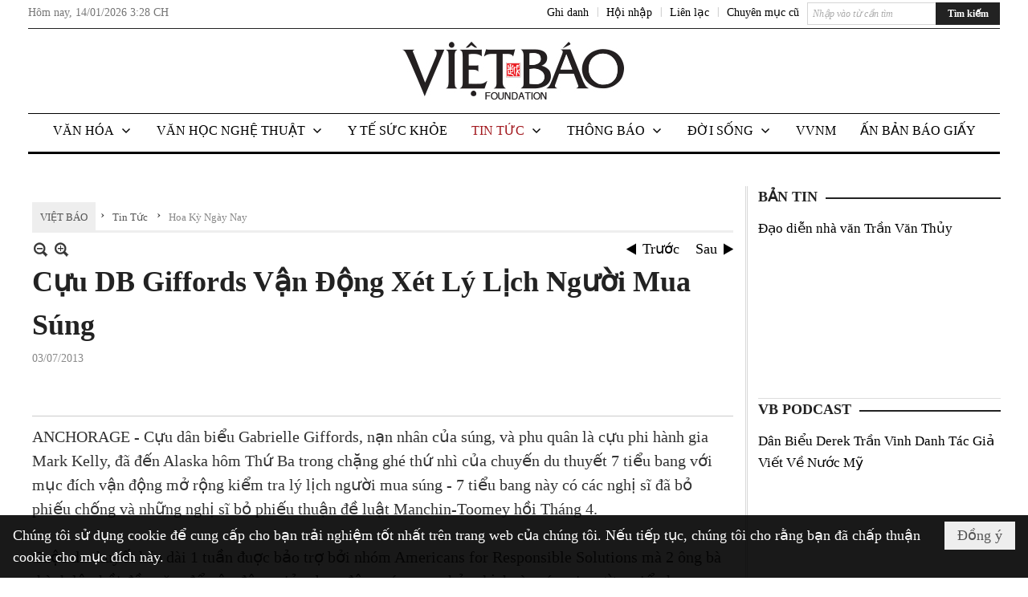

--- FILE ---
content_type: text/html; charset=utf-8
request_url: https://www.google.com/recaptcha/api2/aframe
body_size: 268
content:
<!DOCTYPE HTML><html><head><meta http-equiv="content-type" content="text/html; charset=UTF-8"></head><body><script nonce="HZC9WAf3FJT2uYJPp1fiIg">/** Anti-fraud and anti-abuse applications only. See google.com/recaptcha */ try{var clients={'sodar':'https://pagead2.googlesyndication.com/pagead/sodar?'};window.addEventListener("message",function(a){try{if(a.source===window.parent){var b=JSON.parse(a.data);var c=clients[b['id']];if(c){var d=document.createElement('img');d.src=c+b['params']+'&rc='+(localStorage.getItem("rc::a")?sessionStorage.getItem("rc::b"):"");window.document.body.appendChild(d);sessionStorage.setItem("rc::e",parseInt(sessionStorage.getItem("rc::e")||0)+1);localStorage.setItem("rc::h",'1768404512110');}}}catch(b){}});window.parent.postMessage("_grecaptcha_ready", "*");}catch(b){}</script></body></html>

--- FILE ---
content_type: text/html; charset=utf-8
request_url: https://www.google.com/recaptcha/api2/anchor?ar=1&k=6LefkQcTAAAAAG-Bo_ww--wNpej57bbjW4h8paf2&co=aHR0cHM6Ly92aWV0YmFvLmNvbTo0NDM.&hl=vi&v=9TiwnJFHeuIw_s0wSd3fiKfN&size=normal&anchor-ms=20000&execute-ms=30000&cb=idvbfwlr7w7c
body_size: 48878
content:
<!DOCTYPE HTML><html dir="ltr" lang="vi"><head><meta http-equiv="Content-Type" content="text/html; charset=UTF-8">
<meta http-equiv="X-UA-Compatible" content="IE=edge">
<title>reCAPTCHA</title>
<style type="text/css">
/* cyrillic-ext */
@font-face {
  font-family: 'Roboto';
  font-style: normal;
  font-weight: 400;
  font-stretch: 100%;
  src: url(//fonts.gstatic.com/s/roboto/v48/KFO7CnqEu92Fr1ME7kSn66aGLdTylUAMa3GUBHMdazTgWw.woff2) format('woff2');
  unicode-range: U+0460-052F, U+1C80-1C8A, U+20B4, U+2DE0-2DFF, U+A640-A69F, U+FE2E-FE2F;
}
/* cyrillic */
@font-face {
  font-family: 'Roboto';
  font-style: normal;
  font-weight: 400;
  font-stretch: 100%;
  src: url(//fonts.gstatic.com/s/roboto/v48/KFO7CnqEu92Fr1ME7kSn66aGLdTylUAMa3iUBHMdazTgWw.woff2) format('woff2');
  unicode-range: U+0301, U+0400-045F, U+0490-0491, U+04B0-04B1, U+2116;
}
/* greek-ext */
@font-face {
  font-family: 'Roboto';
  font-style: normal;
  font-weight: 400;
  font-stretch: 100%;
  src: url(//fonts.gstatic.com/s/roboto/v48/KFO7CnqEu92Fr1ME7kSn66aGLdTylUAMa3CUBHMdazTgWw.woff2) format('woff2');
  unicode-range: U+1F00-1FFF;
}
/* greek */
@font-face {
  font-family: 'Roboto';
  font-style: normal;
  font-weight: 400;
  font-stretch: 100%;
  src: url(//fonts.gstatic.com/s/roboto/v48/KFO7CnqEu92Fr1ME7kSn66aGLdTylUAMa3-UBHMdazTgWw.woff2) format('woff2');
  unicode-range: U+0370-0377, U+037A-037F, U+0384-038A, U+038C, U+038E-03A1, U+03A3-03FF;
}
/* math */
@font-face {
  font-family: 'Roboto';
  font-style: normal;
  font-weight: 400;
  font-stretch: 100%;
  src: url(//fonts.gstatic.com/s/roboto/v48/KFO7CnqEu92Fr1ME7kSn66aGLdTylUAMawCUBHMdazTgWw.woff2) format('woff2');
  unicode-range: U+0302-0303, U+0305, U+0307-0308, U+0310, U+0312, U+0315, U+031A, U+0326-0327, U+032C, U+032F-0330, U+0332-0333, U+0338, U+033A, U+0346, U+034D, U+0391-03A1, U+03A3-03A9, U+03B1-03C9, U+03D1, U+03D5-03D6, U+03F0-03F1, U+03F4-03F5, U+2016-2017, U+2034-2038, U+203C, U+2040, U+2043, U+2047, U+2050, U+2057, U+205F, U+2070-2071, U+2074-208E, U+2090-209C, U+20D0-20DC, U+20E1, U+20E5-20EF, U+2100-2112, U+2114-2115, U+2117-2121, U+2123-214F, U+2190, U+2192, U+2194-21AE, U+21B0-21E5, U+21F1-21F2, U+21F4-2211, U+2213-2214, U+2216-22FF, U+2308-230B, U+2310, U+2319, U+231C-2321, U+2336-237A, U+237C, U+2395, U+239B-23B7, U+23D0, U+23DC-23E1, U+2474-2475, U+25AF, U+25B3, U+25B7, U+25BD, U+25C1, U+25CA, U+25CC, U+25FB, U+266D-266F, U+27C0-27FF, U+2900-2AFF, U+2B0E-2B11, U+2B30-2B4C, U+2BFE, U+3030, U+FF5B, U+FF5D, U+1D400-1D7FF, U+1EE00-1EEFF;
}
/* symbols */
@font-face {
  font-family: 'Roboto';
  font-style: normal;
  font-weight: 400;
  font-stretch: 100%;
  src: url(//fonts.gstatic.com/s/roboto/v48/KFO7CnqEu92Fr1ME7kSn66aGLdTylUAMaxKUBHMdazTgWw.woff2) format('woff2');
  unicode-range: U+0001-000C, U+000E-001F, U+007F-009F, U+20DD-20E0, U+20E2-20E4, U+2150-218F, U+2190, U+2192, U+2194-2199, U+21AF, U+21E6-21F0, U+21F3, U+2218-2219, U+2299, U+22C4-22C6, U+2300-243F, U+2440-244A, U+2460-24FF, U+25A0-27BF, U+2800-28FF, U+2921-2922, U+2981, U+29BF, U+29EB, U+2B00-2BFF, U+4DC0-4DFF, U+FFF9-FFFB, U+10140-1018E, U+10190-1019C, U+101A0, U+101D0-101FD, U+102E0-102FB, U+10E60-10E7E, U+1D2C0-1D2D3, U+1D2E0-1D37F, U+1F000-1F0FF, U+1F100-1F1AD, U+1F1E6-1F1FF, U+1F30D-1F30F, U+1F315, U+1F31C, U+1F31E, U+1F320-1F32C, U+1F336, U+1F378, U+1F37D, U+1F382, U+1F393-1F39F, U+1F3A7-1F3A8, U+1F3AC-1F3AF, U+1F3C2, U+1F3C4-1F3C6, U+1F3CA-1F3CE, U+1F3D4-1F3E0, U+1F3ED, U+1F3F1-1F3F3, U+1F3F5-1F3F7, U+1F408, U+1F415, U+1F41F, U+1F426, U+1F43F, U+1F441-1F442, U+1F444, U+1F446-1F449, U+1F44C-1F44E, U+1F453, U+1F46A, U+1F47D, U+1F4A3, U+1F4B0, U+1F4B3, U+1F4B9, U+1F4BB, U+1F4BF, U+1F4C8-1F4CB, U+1F4D6, U+1F4DA, U+1F4DF, U+1F4E3-1F4E6, U+1F4EA-1F4ED, U+1F4F7, U+1F4F9-1F4FB, U+1F4FD-1F4FE, U+1F503, U+1F507-1F50B, U+1F50D, U+1F512-1F513, U+1F53E-1F54A, U+1F54F-1F5FA, U+1F610, U+1F650-1F67F, U+1F687, U+1F68D, U+1F691, U+1F694, U+1F698, U+1F6AD, U+1F6B2, U+1F6B9-1F6BA, U+1F6BC, U+1F6C6-1F6CF, U+1F6D3-1F6D7, U+1F6E0-1F6EA, U+1F6F0-1F6F3, U+1F6F7-1F6FC, U+1F700-1F7FF, U+1F800-1F80B, U+1F810-1F847, U+1F850-1F859, U+1F860-1F887, U+1F890-1F8AD, U+1F8B0-1F8BB, U+1F8C0-1F8C1, U+1F900-1F90B, U+1F93B, U+1F946, U+1F984, U+1F996, U+1F9E9, U+1FA00-1FA6F, U+1FA70-1FA7C, U+1FA80-1FA89, U+1FA8F-1FAC6, U+1FACE-1FADC, U+1FADF-1FAE9, U+1FAF0-1FAF8, U+1FB00-1FBFF;
}
/* vietnamese */
@font-face {
  font-family: 'Roboto';
  font-style: normal;
  font-weight: 400;
  font-stretch: 100%;
  src: url(//fonts.gstatic.com/s/roboto/v48/KFO7CnqEu92Fr1ME7kSn66aGLdTylUAMa3OUBHMdazTgWw.woff2) format('woff2');
  unicode-range: U+0102-0103, U+0110-0111, U+0128-0129, U+0168-0169, U+01A0-01A1, U+01AF-01B0, U+0300-0301, U+0303-0304, U+0308-0309, U+0323, U+0329, U+1EA0-1EF9, U+20AB;
}
/* latin-ext */
@font-face {
  font-family: 'Roboto';
  font-style: normal;
  font-weight: 400;
  font-stretch: 100%;
  src: url(//fonts.gstatic.com/s/roboto/v48/KFO7CnqEu92Fr1ME7kSn66aGLdTylUAMa3KUBHMdazTgWw.woff2) format('woff2');
  unicode-range: U+0100-02BA, U+02BD-02C5, U+02C7-02CC, U+02CE-02D7, U+02DD-02FF, U+0304, U+0308, U+0329, U+1D00-1DBF, U+1E00-1E9F, U+1EF2-1EFF, U+2020, U+20A0-20AB, U+20AD-20C0, U+2113, U+2C60-2C7F, U+A720-A7FF;
}
/* latin */
@font-face {
  font-family: 'Roboto';
  font-style: normal;
  font-weight: 400;
  font-stretch: 100%;
  src: url(//fonts.gstatic.com/s/roboto/v48/KFO7CnqEu92Fr1ME7kSn66aGLdTylUAMa3yUBHMdazQ.woff2) format('woff2');
  unicode-range: U+0000-00FF, U+0131, U+0152-0153, U+02BB-02BC, U+02C6, U+02DA, U+02DC, U+0304, U+0308, U+0329, U+2000-206F, U+20AC, U+2122, U+2191, U+2193, U+2212, U+2215, U+FEFF, U+FFFD;
}
/* cyrillic-ext */
@font-face {
  font-family: 'Roboto';
  font-style: normal;
  font-weight: 500;
  font-stretch: 100%;
  src: url(//fonts.gstatic.com/s/roboto/v48/KFO7CnqEu92Fr1ME7kSn66aGLdTylUAMa3GUBHMdazTgWw.woff2) format('woff2');
  unicode-range: U+0460-052F, U+1C80-1C8A, U+20B4, U+2DE0-2DFF, U+A640-A69F, U+FE2E-FE2F;
}
/* cyrillic */
@font-face {
  font-family: 'Roboto';
  font-style: normal;
  font-weight: 500;
  font-stretch: 100%;
  src: url(//fonts.gstatic.com/s/roboto/v48/KFO7CnqEu92Fr1ME7kSn66aGLdTylUAMa3iUBHMdazTgWw.woff2) format('woff2');
  unicode-range: U+0301, U+0400-045F, U+0490-0491, U+04B0-04B1, U+2116;
}
/* greek-ext */
@font-face {
  font-family: 'Roboto';
  font-style: normal;
  font-weight: 500;
  font-stretch: 100%;
  src: url(//fonts.gstatic.com/s/roboto/v48/KFO7CnqEu92Fr1ME7kSn66aGLdTylUAMa3CUBHMdazTgWw.woff2) format('woff2');
  unicode-range: U+1F00-1FFF;
}
/* greek */
@font-face {
  font-family: 'Roboto';
  font-style: normal;
  font-weight: 500;
  font-stretch: 100%;
  src: url(//fonts.gstatic.com/s/roboto/v48/KFO7CnqEu92Fr1ME7kSn66aGLdTylUAMa3-UBHMdazTgWw.woff2) format('woff2');
  unicode-range: U+0370-0377, U+037A-037F, U+0384-038A, U+038C, U+038E-03A1, U+03A3-03FF;
}
/* math */
@font-face {
  font-family: 'Roboto';
  font-style: normal;
  font-weight: 500;
  font-stretch: 100%;
  src: url(//fonts.gstatic.com/s/roboto/v48/KFO7CnqEu92Fr1ME7kSn66aGLdTylUAMawCUBHMdazTgWw.woff2) format('woff2');
  unicode-range: U+0302-0303, U+0305, U+0307-0308, U+0310, U+0312, U+0315, U+031A, U+0326-0327, U+032C, U+032F-0330, U+0332-0333, U+0338, U+033A, U+0346, U+034D, U+0391-03A1, U+03A3-03A9, U+03B1-03C9, U+03D1, U+03D5-03D6, U+03F0-03F1, U+03F4-03F5, U+2016-2017, U+2034-2038, U+203C, U+2040, U+2043, U+2047, U+2050, U+2057, U+205F, U+2070-2071, U+2074-208E, U+2090-209C, U+20D0-20DC, U+20E1, U+20E5-20EF, U+2100-2112, U+2114-2115, U+2117-2121, U+2123-214F, U+2190, U+2192, U+2194-21AE, U+21B0-21E5, U+21F1-21F2, U+21F4-2211, U+2213-2214, U+2216-22FF, U+2308-230B, U+2310, U+2319, U+231C-2321, U+2336-237A, U+237C, U+2395, U+239B-23B7, U+23D0, U+23DC-23E1, U+2474-2475, U+25AF, U+25B3, U+25B7, U+25BD, U+25C1, U+25CA, U+25CC, U+25FB, U+266D-266F, U+27C0-27FF, U+2900-2AFF, U+2B0E-2B11, U+2B30-2B4C, U+2BFE, U+3030, U+FF5B, U+FF5D, U+1D400-1D7FF, U+1EE00-1EEFF;
}
/* symbols */
@font-face {
  font-family: 'Roboto';
  font-style: normal;
  font-weight: 500;
  font-stretch: 100%;
  src: url(//fonts.gstatic.com/s/roboto/v48/KFO7CnqEu92Fr1ME7kSn66aGLdTylUAMaxKUBHMdazTgWw.woff2) format('woff2');
  unicode-range: U+0001-000C, U+000E-001F, U+007F-009F, U+20DD-20E0, U+20E2-20E4, U+2150-218F, U+2190, U+2192, U+2194-2199, U+21AF, U+21E6-21F0, U+21F3, U+2218-2219, U+2299, U+22C4-22C6, U+2300-243F, U+2440-244A, U+2460-24FF, U+25A0-27BF, U+2800-28FF, U+2921-2922, U+2981, U+29BF, U+29EB, U+2B00-2BFF, U+4DC0-4DFF, U+FFF9-FFFB, U+10140-1018E, U+10190-1019C, U+101A0, U+101D0-101FD, U+102E0-102FB, U+10E60-10E7E, U+1D2C0-1D2D3, U+1D2E0-1D37F, U+1F000-1F0FF, U+1F100-1F1AD, U+1F1E6-1F1FF, U+1F30D-1F30F, U+1F315, U+1F31C, U+1F31E, U+1F320-1F32C, U+1F336, U+1F378, U+1F37D, U+1F382, U+1F393-1F39F, U+1F3A7-1F3A8, U+1F3AC-1F3AF, U+1F3C2, U+1F3C4-1F3C6, U+1F3CA-1F3CE, U+1F3D4-1F3E0, U+1F3ED, U+1F3F1-1F3F3, U+1F3F5-1F3F7, U+1F408, U+1F415, U+1F41F, U+1F426, U+1F43F, U+1F441-1F442, U+1F444, U+1F446-1F449, U+1F44C-1F44E, U+1F453, U+1F46A, U+1F47D, U+1F4A3, U+1F4B0, U+1F4B3, U+1F4B9, U+1F4BB, U+1F4BF, U+1F4C8-1F4CB, U+1F4D6, U+1F4DA, U+1F4DF, U+1F4E3-1F4E6, U+1F4EA-1F4ED, U+1F4F7, U+1F4F9-1F4FB, U+1F4FD-1F4FE, U+1F503, U+1F507-1F50B, U+1F50D, U+1F512-1F513, U+1F53E-1F54A, U+1F54F-1F5FA, U+1F610, U+1F650-1F67F, U+1F687, U+1F68D, U+1F691, U+1F694, U+1F698, U+1F6AD, U+1F6B2, U+1F6B9-1F6BA, U+1F6BC, U+1F6C6-1F6CF, U+1F6D3-1F6D7, U+1F6E0-1F6EA, U+1F6F0-1F6F3, U+1F6F7-1F6FC, U+1F700-1F7FF, U+1F800-1F80B, U+1F810-1F847, U+1F850-1F859, U+1F860-1F887, U+1F890-1F8AD, U+1F8B0-1F8BB, U+1F8C0-1F8C1, U+1F900-1F90B, U+1F93B, U+1F946, U+1F984, U+1F996, U+1F9E9, U+1FA00-1FA6F, U+1FA70-1FA7C, U+1FA80-1FA89, U+1FA8F-1FAC6, U+1FACE-1FADC, U+1FADF-1FAE9, U+1FAF0-1FAF8, U+1FB00-1FBFF;
}
/* vietnamese */
@font-face {
  font-family: 'Roboto';
  font-style: normal;
  font-weight: 500;
  font-stretch: 100%;
  src: url(//fonts.gstatic.com/s/roboto/v48/KFO7CnqEu92Fr1ME7kSn66aGLdTylUAMa3OUBHMdazTgWw.woff2) format('woff2');
  unicode-range: U+0102-0103, U+0110-0111, U+0128-0129, U+0168-0169, U+01A0-01A1, U+01AF-01B0, U+0300-0301, U+0303-0304, U+0308-0309, U+0323, U+0329, U+1EA0-1EF9, U+20AB;
}
/* latin-ext */
@font-face {
  font-family: 'Roboto';
  font-style: normal;
  font-weight: 500;
  font-stretch: 100%;
  src: url(//fonts.gstatic.com/s/roboto/v48/KFO7CnqEu92Fr1ME7kSn66aGLdTylUAMa3KUBHMdazTgWw.woff2) format('woff2');
  unicode-range: U+0100-02BA, U+02BD-02C5, U+02C7-02CC, U+02CE-02D7, U+02DD-02FF, U+0304, U+0308, U+0329, U+1D00-1DBF, U+1E00-1E9F, U+1EF2-1EFF, U+2020, U+20A0-20AB, U+20AD-20C0, U+2113, U+2C60-2C7F, U+A720-A7FF;
}
/* latin */
@font-face {
  font-family: 'Roboto';
  font-style: normal;
  font-weight: 500;
  font-stretch: 100%;
  src: url(//fonts.gstatic.com/s/roboto/v48/KFO7CnqEu92Fr1ME7kSn66aGLdTylUAMa3yUBHMdazQ.woff2) format('woff2');
  unicode-range: U+0000-00FF, U+0131, U+0152-0153, U+02BB-02BC, U+02C6, U+02DA, U+02DC, U+0304, U+0308, U+0329, U+2000-206F, U+20AC, U+2122, U+2191, U+2193, U+2212, U+2215, U+FEFF, U+FFFD;
}
/* cyrillic-ext */
@font-face {
  font-family: 'Roboto';
  font-style: normal;
  font-weight: 900;
  font-stretch: 100%;
  src: url(//fonts.gstatic.com/s/roboto/v48/KFO7CnqEu92Fr1ME7kSn66aGLdTylUAMa3GUBHMdazTgWw.woff2) format('woff2');
  unicode-range: U+0460-052F, U+1C80-1C8A, U+20B4, U+2DE0-2DFF, U+A640-A69F, U+FE2E-FE2F;
}
/* cyrillic */
@font-face {
  font-family: 'Roboto';
  font-style: normal;
  font-weight: 900;
  font-stretch: 100%;
  src: url(//fonts.gstatic.com/s/roboto/v48/KFO7CnqEu92Fr1ME7kSn66aGLdTylUAMa3iUBHMdazTgWw.woff2) format('woff2');
  unicode-range: U+0301, U+0400-045F, U+0490-0491, U+04B0-04B1, U+2116;
}
/* greek-ext */
@font-face {
  font-family: 'Roboto';
  font-style: normal;
  font-weight: 900;
  font-stretch: 100%;
  src: url(//fonts.gstatic.com/s/roboto/v48/KFO7CnqEu92Fr1ME7kSn66aGLdTylUAMa3CUBHMdazTgWw.woff2) format('woff2');
  unicode-range: U+1F00-1FFF;
}
/* greek */
@font-face {
  font-family: 'Roboto';
  font-style: normal;
  font-weight: 900;
  font-stretch: 100%;
  src: url(//fonts.gstatic.com/s/roboto/v48/KFO7CnqEu92Fr1ME7kSn66aGLdTylUAMa3-UBHMdazTgWw.woff2) format('woff2');
  unicode-range: U+0370-0377, U+037A-037F, U+0384-038A, U+038C, U+038E-03A1, U+03A3-03FF;
}
/* math */
@font-face {
  font-family: 'Roboto';
  font-style: normal;
  font-weight: 900;
  font-stretch: 100%;
  src: url(//fonts.gstatic.com/s/roboto/v48/KFO7CnqEu92Fr1ME7kSn66aGLdTylUAMawCUBHMdazTgWw.woff2) format('woff2');
  unicode-range: U+0302-0303, U+0305, U+0307-0308, U+0310, U+0312, U+0315, U+031A, U+0326-0327, U+032C, U+032F-0330, U+0332-0333, U+0338, U+033A, U+0346, U+034D, U+0391-03A1, U+03A3-03A9, U+03B1-03C9, U+03D1, U+03D5-03D6, U+03F0-03F1, U+03F4-03F5, U+2016-2017, U+2034-2038, U+203C, U+2040, U+2043, U+2047, U+2050, U+2057, U+205F, U+2070-2071, U+2074-208E, U+2090-209C, U+20D0-20DC, U+20E1, U+20E5-20EF, U+2100-2112, U+2114-2115, U+2117-2121, U+2123-214F, U+2190, U+2192, U+2194-21AE, U+21B0-21E5, U+21F1-21F2, U+21F4-2211, U+2213-2214, U+2216-22FF, U+2308-230B, U+2310, U+2319, U+231C-2321, U+2336-237A, U+237C, U+2395, U+239B-23B7, U+23D0, U+23DC-23E1, U+2474-2475, U+25AF, U+25B3, U+25B7, U+25BD, U+25C1, U+25CA, U+25CC, U+25FB, U+266D-266F, U+27C0-27FF, U+2900-2AFF, U+2B0E-2B11, U+2B30-2B4C, U+2BFE, U+3030, U+FF5B, U+FF5D, U+1D400-1D7FF, U+1EE00-1EEFF;
}
/* symbols */
@font-face {
  font-family: 'Roboto';
  font-style: normal;
  font-weight: 900;
  font-stretch: 100%;
  src: url(//fonts.gstatic.com/s/roboto/v48/KFO7CnqEu92Fr1ME7kSn66aGLdTylUAMaxKUBHMdazTgWw.woff2) format('woff2');
  unicode-range: U+0001-000C, U+000E-001F, U+007F-009F, U+20DD-20E0, U+20E2-20E4, U+2150-218F, U+2190, U+2192, U+2194-2199, U+21AF, U+21E6-21F0, U+21F3, U+2218-2219, U+2299, U+22C4-22C6, U+2300-243F, U+2440-244A, U+2460-24FF, U+25A0-27BF, U+2800-28FF, U+2921-2922, U+2981, U+29BF, U+29EB, U+2B00-2BFF, U+4DC0-4DFF, U+FFF9-FFFB, U+10140-1018E, U+10190-1019C, U+101A0, U+101D0-101FD, U+102E0-102FB, U+10E60-10E7E, U+1D2C0-1D2D3, U+1D2E0-1D37F, U+1F000-1F0FF, U+1F100-1F1AD, U+1F1E6-1F1FF, U+1F30D-1F30F, U+1F315, U+1F31C, U+1F31E, U+1F320-1F32C, U+1F336, U+1F378, U+1F37D, U+1F382, U+1F393-1F39F, U+1F3A7-1F3A8, U+1F3AC-1F3AF, U+1F3C2, U+1F3C4-1F3C6, U+1F3CA-1F3CE, U+1F3D4-1F3E0, U+1F3ED, U+1F3F1-1F3F3, U+1F3F5-1F3F7, U+1F408, U+1F415, U+1F41F, U+1F426, U+1F43F, U+1F441-1F442, U+1F444, U+1F446-1F449, U+1F44C-1F44E, U+1F453, U+1F46A, U+1F47D, U+1F4A3, U+1F4B0, U+1F4B3, U+1F4B9, U+1F4BB, U+1F4BF, U+1F4C8-1F4CB, U+1F4D6, U+1F4DA, U+1F4DF, U+1F4E3-1F4E6, U+1F4EA-1F4ED, U+1F4F7, U+1F4F9-1F4FB, U+1F4FD-1F4FE, U+1F503, U+1F507-1F50B, U+1F50D, U+1F512-1F513, U+1F53E-1F54A, U+1F54F-1F5FA, U+1F610, U+1F650-1F67F, U+1F687, U+1F68D, U+1F691, U+1F694, U+1F698, U+1F6AD, U+1F6B2, U+1F6B9-1F6BA, U+1F6BC, U+1F6C6-1F6CF, U+1F6D3-1F6D7, U+1F6E0-1F6EA, U+1F6F0-1F6F3, U+1F6F7-1F6FC, U+1F700-1F7FF, U+1F800-1F80B, U+1F810-1F847, U+1F850-1F859, U+1F860-1F887, U+1F890-1F8AD, U+1F8B0-1F8BB, U+1F8C0-1F8C1, U+1F900-1F90B, U+1F93B, U+1F946, U+1F984, U+1F996, U+1F9E9, U+1FA00-1FA6F, U+1FA70-1FA7C, U+1FA80-1FA89, U+1FA8F-1FAC6, U+1FACE-1FADC, U+1FADF-1FAE9, U+1FAF0-1FAF8, U+1FB00-1FBFF;
}
/* vietnamese */
@font-face {
  font-family: 'Roboto';
  font-style: normal;
  font-weight: 900;
  font-stretch: 100%;
  src: url(//fonts.gstatic.com/s/roboto/v48/KFO7CnqEu92Fr1ME7kSn66aGLdTylUAMa3OUBHMdazTgWw.woff2) format('woff2');
  unicode-range: U+0102-0103, U+0110-0111, U+0128-0129, U+0168-0169, U+01A0-01A1, U+01AF-01B0, U+0300-0301, U+0303-0304, U+0308-0309, U+0323, U+0329, U+1EA0-1EF9, U+20AB;
}
/* latin-ext */
@font-face {
  font-family: 'Roboto';
  font-style: normal;
  font-weight: 900;
  font-stretch: 100%;
  src: url(//fonts.gstatic.com/s/roboto/v48/KFO7CnqEu92Fr1ME7kSn66aGLdTylUAMa3KUBHMdazTgWw.woff2) format('woff2');
  unicode-range: U+0100-02BA, U+02BD-02C5, U+02C7-02CC, U+02CE-02D7, U+02DD-02FF, U+0304, U+0308, U+0329, U+1D00-1DBF, U+1E00-1E9F, U+1EF2-1EFF, U+2020, U+20A0-20AB, U+20AD-20C0, U+2113, U+2C60-2C7F, U+A720-A7FF;
}
/* latin */
@font-face {
  font-family: 'Roboto';
  font-style: normal;
  font-weight: 900;
  font-stretch: 100%;
  src: url(//fonts.gstatic.com/s/roboto/v48/KFO7CnqEu92Fr1ME7kSn66aGLdTylUAMa3yUBHMdazQ.woff2) format('woff2');
  unicode-range: U+0000-00FF, U+0131, U+0152-0153, U+02BB-02BC, U+02C6, U+02DA, U+02DC, U+0304, U+0308, U+0329, U+2000-206F, U+20AC, U+2122, U+2191, U+2193, U+2212, U+2215, U+FEFF, U+FFFD;
}

</style>
<link rel="stylesheet" type="text/css" href="https://www.gstatic.com/recaptcha/releases/9TiwnJFHeuIw_s0wSd3fiKfN/styles__ltr.css">
<script nonce="KWJHt1LZy3bTbzB0GPhA4g" type="text/javascript">window['__recaptcha_api'] = 'https://www.google.com/recaptcha/api2/';</script>
<script type="text/javascript" src="https://www.gstatic.com/recaptcha/releases/9TiwnJFHeuIw_s0wSd3fiKfN/recaptcha__vi.js" nonce="KWJHt1LZy3bTbzB0GPhA4g">
      
    </script></head>
<body><div id="rc-anchor-alert" class="rc-anchor-alert"></div>
<input type="hidden" id="recaptcha-token" value="[base64]">
<script type="text/javascript" nonce="KWJHt1LZy3bTbzB0GPhA4g">
      recaptcha.anchor.Main.init("[\x22ainput\x22,[\x22bgdata\x22,\x22\x22,\[base64]/[base64]/UltIKytdPWE6KGE8MjA0OD9SW0grK109YT4+NnwxOTI6KChhJjY0NTEyKT09NTUyOTYmJnErMTxoLmxlbmd0aCYmKGguY2hhckNvZGVBdChxKzEpJjY0NTEyKT09NTYzMjA/[base64]/MjU1OlI/[base64]/[base64]/[base64]/[base64]/[base64]/[base64]/[base64]/[base64]/[base64]/[base64]\x22,\[base64]\\u003d\\u003d\x22,\x22wosEOzE0wrkOIMKJw4rCv2XDmUXCrBXDrcOmw5tgwqzDtMKSwo/[base64]/DjXIGZMKCEsKocCrCt3HDn0PDjHVFMnXCnRg3w7DDvXXCsVc1d8KSw6fDm8OtwqHChzZOP8O9OB0Ww4tuw5zDtyjCnsKGwoAQw7XDocK0XcOVPMKBbcKQYMK/wqkgUcKdMUMVWsK9w4PCi8O9wp7Ci8K2wofCocO0MlpDCGTCiMOUPUVkUTYSChJ2w73DsMKuNSLCrcOkGUHCmXxgwrtDw5DCgcKQw4Z9LcOJwr8qdjHCuMOyw6N3fj7Dq1Ftw5HCucOYw6bCnB/DvHTDpMKzwrw7w48PSUIWw4DClTXCi8Kdwo1dw6zCk8OdecONwp9kw71qwpDDmWnDvsOhHV3DqcO6w6fDiMOpdcKDw6ZNwp4rNW8XGAtcN0vCklNXwqYRw43DpMKNw6XDiMOPBsOewpUmQsKmecKSw6rCjU8/[base64]/CrT7CnMOCwrfDiF/DrMONwprClsKvwpfDnV4JdMO/w54hw5HCkcOSf0HChMOTc1TDmwvDuDQHwrvDiTTDmXTDlMK6OxvCrcKzw7R1XcK4PBQUFSLDtHQcwolELzPDrkLDqMOww7kzwrxtwqJ9PsOxwoR9EsKGwr46VBQlw6DDsMOGOsOXSxQJwpVMa8KPwqpYEDZ4w7nDqsOmw4IRY3nCnsO7NsOdwoHCu8Kuw6DDiB/CgsKlFQzDjH/CvjbDux18AMKuwpXCtxjCh1UhXALDlBIfw5jDocOTCnAVw4t7wrUwwpTDj8OZw603wq8JwpvClcKhLMKsacKNCcKEwozCi8KRwpcXd8OSAEVdw4nCl8KwXUEhCV9dS2FNw5/[base64]/H8O6WR/CgsONalDCn1PClcK8U8OmH0sjXsOOw5tqWcOjWS3DmMOVF8Knw4ZswpZuNGXDn8KBVcOjFU7CoMKiw5UmwpIJw43CisK8w4J5TmMxe8Kvw6U7FcOpw5s1w51MwrJjJMK9eFnCqcOELcKze8OjHDLCv8ODwpbCvsO8XXBuwo3DvDx2CVzCtV/DpXdcw4bDrXTCrzYQLCPCvkQ5wpjDtsOAwoDDjTwHwonDl8KXw6jDqQZOH8Owwr1LwqMxAcOvP1vCssKqD8OgEGLDicOWwp4Awolcf8Kmwq7Ci0Ejw4rDr8OrFyXCqykmw4pNw5vDscOaw5wvwp/Ck10Rw5Y6w4BOXU7CksOFIcK0PcO8F8Oac8OnKGJBZiJMUnnChsOIw43ClVttwrp8wqXDlsORfsKZwrPCsm8xwpV4XVPCmiHDoCgrw7EoCx/DsjA6wr9LwqkNFMOfQUR9wrJwbsO0ancBw40yw47CvU8VwqAMw79uw6XDujJVUwNkPcKhfMKAKMOtTFoJGcOFwqTCqMOFw7QVOcKcFsK5w7DDvMOOKsO1w6jDvVRTOsKyVkInWsKEwqp6SGPDlMKSwoxqSVZ3wqdmf8O/wqNmXcOYwozDnlkARXcew6g9wrsvO0IZY8OzUsK2DxbDqMOuwoHCgVd9OMKpbkUswq/DjMKZIsKBU8Kgwr9cwofCmDkuwoUXfHHDokk9w6kCNV/Cm8OmRD5aZnDDjMOMZwjCuRbDgTNrWiFwwq/Dl3LDq1R/wpXDmAEGwpsqwq0WL8OKw6RLJmDDjcKZw6tWESAYFsOPw4HDn0kyHgLDuh7CjMOAwolIw5LDjh3DsMOjZMOiwpLCmsOKw59Uw6tPw5XDusOowpsQwqVWwqDCgsOSHsONQ8KVYH4/EMO9w77CmcOeEMKww7/CsXDDgMK/dyrDlsOQCDlTwptzUMOmbMOpD8OsJ8KLwq7DvwhTwotMw4IrwocWw6nCvMOdwrvDvErDsnvDqFt8SMOuV8OywqJIw7fDgQLDmsOmU8ODw5kiVgw/w6wXwqEicMKMw580fiMow73CknIWU8OfW3LClgN6wrAmbAnDqsO5asOiw5TCtkMXw5XCi8KSUg/Dg3Bpw74ABMKdVcOHRAhrGsKHw4HDvMOXGwFlZzUewonCvjDCiELDpsOxbBQ6J8KuQ8OxwoxnIcOvw7fCuAjDvjfCpAjChHpmwpNBVn1fwr/CssO3czTDmcOCw5DCvGBtwp8Gw4nDpAHDvsKsVMOBw7HDlsOFwoDDjGDDscK0w6JfI2zCjMKawoXDliNJwohIID7CnidpbMO3w4zDjHhqw6VwL1LDusKiUFJVRUEsw6/CkMOEXXvDgyFLwrI9w57CiMOCXsORA8KUw75kw7RONMK/w67CvcK8F1HCp3vDkDUUwoXCsDgJN8K6QyJOHnFOwpjDpcKdJm93bB/CscKLwpVSw5LCsMK9fsOIZsOww4rCiiAdBFvDoQA1wr89w77DqMO3HB4uwq/Ch2tLwrvCpMOoL8K2eMOadRUsw7fDjDPDjG/CvXpDWsK6w7VlYiETw4FYSwDCmyUqWsKOw7HCsT5Pw6vCtD3DgcOpw6rDnDvDn8O5P8KHw5vChCPDgMO2wrPClk/CuwcDwqA3woBMYnTCvcO4w7vDi8OsVsO5OgTCusOtTzAaw5ssQBjClS/CtEsPMMO9cnzDimDCuMKswrnChcKda0oHwrbDr8KOwqk7w4Nqw5vDhBXCusKiw60jw6lzw7Vgw5xjY8K+OWvCpcO0wpLDg8KbZ8K9w6DCvFwQWcK7annDoSJDScK/e8O+w5pRA1B3wpNqwozCu8O3HSPDjMOEa8OlDsO4w4nCs3JwW8Oowq9sCFDCpTnCrBLDuMKbwoNxJWPCuMO8wqjDmzR0VMORw5nDkMK/Rk3Dh8Otwr4kBkFIw78ww4HDv8OXP8Oqw47Cn8KPw78Zw7YBwpkew5DDm8KLRcO+YHTCpcKzSGgFMHzClD1zcQnCt8KXYMObwokhw7Iow7Jdw4/[base64]/DpsOww7cncRpiJsOBXARnwpNMHMKTw4vCk8KZw5IawobDrEFMwq18wrVWMBQnGMOQA0TDhQLCoMOVw70tw5Jow599J2h9KcK7OAvCs8KLc8OtK1sOYT3DtCZ9wofDpAZ/X8Kgw7ZewpZIw60yw5BEXGJqOsKmF8O/w4kjwr9lw7TCtsK2KsOMw5RiCAxTbcKZwq0gOxw1MzwiwpHDhcKNS8KMIMOhNhDCli7CmcOFHMOOEWJ8w6nDmMO8S8O0wrgtbsKuK03CnsO4w7HCs3/CtShTw4zCmcOww5Y0amppPcKLFRfCjwfCo2Qbwo/Do8OIw5HDhSrDkgJ9PDdnQsKNwrUQWsOnw4ZGwoB5JMKGwrfDpsO2w41xw63Cgx5FMgTDtsOtw7xwDsKSw6LDtcOQw5fCui5swpR+YHYHWltRw5lewpU0w4xAHMO2M8OYwrvCvkBPe8KUw57Ds8O1ZW9tw6vDpGDDkmTCri/CtcOAJjtTPcKNb8O1wp8cw4/CoXLDl8Otw7jCusKMw4ogUTJdQMOJRDrCvsOrNxY0w4QbwonDgcOAw6XCnsOnwr/DpBJBw4TDocKkwoJkw6LCnjwpw6DDvcKvw4IPwrA2N8KEQ8Oxw6/DjB1SaAZCwrrDgcKQwrLCtHXDmlnDqinCt2PDmxjDmWcJwrgVXizCqsKdw6LCtsKLwrNZNSLCvsKxw5fDnmdfI8Kpw5nCmRxVwr5RWFg/[base64]/DpVxHHl52GcKUwoM0QcO6w5fDlWLDsMOCw4NIZcOEbn3CocKLAzItawotwqJYwqJDaGLDhsOpZ0vDkcKON1MHwp1rLsOEw4/CoB3Cqn/CvADDq8K+wqfCrcO2QMKFEGTDsHQTw45OacO2w54yw6IFCsOpLyfDnsKwScKsw7vDgcKAU0YYEsKkwo/Dg290wr/CiFzCt8OOF8O0LybDpzXDuxLCrsOBDl7DhxYpwqBbGlh6fsOUw7lKMsK9w5nCnDPCizfDncKQw7rDpBNZw4nDrSxcM8ODwpzDozLCpQkow5TCjXkPwqbDm8KkRMOKRMKHw6rCoXJ/[base64]/wrcdw49JSMKoFcKAw7vDpsOCFsKrIRrDhQg1VMOAwq/Dr8O5wqRiVsOGHMOBwqvDrsKdcWhrw6jCkFXDu8O+IsO1wo3CvBrCqAFIZ8O5TwNRJcOhw7xCw7oGwq7CscOqLApWw7fCmgvCuMK/NBtZw7vDoTTCo8KAwp7Di3DDmj09A1HCmDkyFcK5w7vCjhPCtsOSHjvCsgZNOG9oWsKmSjjCkMOrwqNnwoYnw4UMCsK7wpnCt8Ovwr/Cq2PChUsdPcK5OMOuJX/[base64]/Dn8OIw5VeRmBBwrl9w4pgw47DhwzCksOww40WwowCw4DDvUdYH0rDlSHCt3dgCAUESMKNwqFuVcKJwpPCu8KIO8OJwo/CoMOyKDdUJQ7DiMOvw4UOYwXDv1hvOSYDRcOLLjLDkMKJw6wgHzIecyfDmMKPNsK4HcKWwo/Du8OEJVbDs2LDuj4ow6HDqMKFZEHCmQ8AQUbDkzIjw4suCsOrJmbDsBPDlsOBVkIdFV/CmCAyw5ZbVGYowpt9wpchS2rDgMO1wpXCuVc/OsKBJMOmFcOrbFFNKsKjKsK+wpssw5zCtm0Oa0zDnDhldcKSLCBmByF7GUkjWAzCuUjClXHDjDxawpoKw6koXsKyIEUACsKJwqvDlsKMw4/Dqidpw7QHH8KueMOBVVjChE9Gw4NTL3fDtQfCk8Osw5nCiE5VFT/Dky1EcMOLw60HMT85emJJU0JILFTCrHTCj8K3BzDDjQTDjhvCo1/DoxLDgxjCmAfDnsOyIMKZH0TDmsKUQG0jRQBAWHnClW8XbApZR8KCw47DrcOtOcOTfsOsAMKLdRAufG1Zw4/CmMOiFBp9w57Dn2fCvMKkw7fDrUPCpGA6w6sDwpYfMMKzwrrDkXg1wqzDtGDDmMKueMOtw5IPKsKvEAJyBMK9w6RTw6jDgT/ChcKSw4bDocKhw7cWw4fClAvDuMOlZsO2w6jCncO0w4fCpzLCm004QkzCtAsew6YOw4zCuj3DjcKkw63DoiciPsKAw5XDqMOwAcO/wr8aw5TDtMO+w53DisOHwovDiMOrHCAITxEqw7dSCMOlD8KQXC9qUDlhw5PDmsOJwqJMwr7Drm07wpoYwobCiBPCjidOwqTDqyHDmcKqdRZ/QAvCt8KwccO6w7YoTcKhwojClWvCk8KlL8O9HjPDrlgewrPCmD7CkyYCRMK8woHDkyHCn8OYB8KUKWkmeMK1wrsLVXHCojzCkWUwIcOOD8OXwoTDoTnCqMOkQz/Ct3LCu1gkV8KZwobDmiTCmQrChnbCiknClkbCnx9LOyXDnMKXWMOzw57CnsOoVn0VwoLCj8KewooyVRcLMMKjwrVfBMO9w59Hw7bCoMKHHmsvwqHCng1aw7nDlXEVwo4vwrVea2/ChcKfw7jCpsKle3LCvF/CpcOOZsOqwpk4a2/DjgzDkG4jGcODw4VMFsKjKwDCv3bDkBESw4RyLk7Cl8KVwphpwq3Dg2PCiWxtK15ncMOFBiJAw544LMKcw6Q4wpVuVxI2wp8lw6zDvMOrNsOww4HCvhPDqEt8RVrDncKTGzMDw7/DqTfCkMKtwpoUVxfDoMOxGk/[base64]/Cj8KUwoEAT8KTbsKUaMKkV8KLw6huXcO0cVgDw7TCnUoqw5tJwqDCiATDg8KWf8OICGTDscK7w7fCljoHwq4RDDIdwpMGUsK2EcOAw7xMfAglwqkbMlvCgBB5QcOvDBYSLsKXw7TCgDxBScKlXMKnTcOnKCHDik7DmMOHw5/Cr8K2w7LDpsOFZMOcwpM5eMO6w5UrwpnDlD0/wps1wq/ClBDDvXsXMsOiMcOhCgluwosEQMKgMMK/[base64]/[base64]/CrMKYXEvDkMKBw4vDli4IwoVOw4/DrMKldsKAU8OcLSY0wqhIc8ONFCFCwrnCqhrCsGQ6wpFKHWPCicKFMENZLiXDq8OWwqEtAMKiw7LCjsKIw5vDkTlYQGfCisO/wo/[base64]/[base64]/DhXfDvcOMw7nDhMOFIMOWwonCox1Xw4A3MMKhw6/DumZma0XCmyBVw53DncKEbMOKw7rDpcK8LsK5w4JdWsOMVMKaPMOoEkohw405wq5uwpVwwrzDm2RXwrF0V0bCpnMgwpzDuMOnDg49cWVqRQrCl8OOw7fDsyMow5A/FCdwH3whwosIfWcCA2gwDG3CqjFmw7fDqDXCisK7w4nCundrP1Inwo7Dn2LClcO0w6ocw4VNw6PDosKmwrYJbSjCpsKRwrc8w55JwqPCoMKYw5vDtF5Iew53w7xBJVU+QjXDosKxwqx9WGhPdRchwqHDjHjDqmDDgBHCpyHDpsKWQSk7w4DDpB9Dw7jClsOGL2/[base64]/w5IxIwo2NWTDgMKXwpzDm1/Ck8KpQMK2Jwc6QMK8wrFWNMOTwrMoH8Ouwp9NCMOXNMOIw6AzD8KvA8OkwoHCj1VYw7YeDFfConHDiMKYwq3DnDUDWRbCosOrwogJwpbCn8O9wq/[base64]/DuxV5w47CqMOwOD9MwoU8w7kvPBDDmnJzJ8Kfwp5EwojDsTdLwox9W8OBQMKTwpTCpMKzwpzCt1IMwrYAwo/CrsOuwoLDmT3DhcO+T8O2w7/[base64]/CucK/ZMKEwqtnUcOhdgZ/Hm4WwqVzwpl7NMO/[base64]/RQDCjhjDpirCkMKKwrtxwqnDl8O+RTYddjxSwplsAMOGwq3DsMOfwr92YcKSw4cgZ8OCwokAcMKhZmnCisKwdD3CscOQNmoMLMOvw6tCTwFWD33CqMOrQlVULT/DgmoNw5jCjSlawqPDlBDDmXt7w53CssKmcEDCpsOCUMKow5ZoX8OcwrFYw4hhwpPClcOCwoUpfTrDvcOBEW4IworCshFLO8OWGDzDgEw2eU/Du8KIRlvCq8Ohw49RwqvCgsKBK8OgXR7Dn8OUKXRYEGY1T8OhB3sxw7JwW8Ovw6PChXgmLnDCnQrCulAmfsKqwqt8VlYJQzTCp8KSw447BMKiZ8O6TwZowoxUw7fCuyDCucOew7PDusKEw7PClB03wo/CnRcZwrjDqcKXYsKLw63CvMKcThbDrMKabMKsKcKBw4l8J8OoNH3DocKaEjfDgsO8wo/DucOSMMK4w7rDonLCv8OLecKNwrsVAwPDh8OsE8O4wo5Rwp19w40RMMKyFU1qwpB4w4VCEcK2w6bDhTUfUsKtGQocwqjCssOhw4IYwrwKw589wq3CtsKETsOjCcOdwoVewpzCpiTCtsOkFltTT8OAK8K7XHtNV3/CoMKbWsK+w4oLPMKCwo85wpVewog2ecKVwojCkcObwo1UG8KkY8KjbzXDj8KBwpXDn8K8wpHCgXxPJMKGwr3CknsPwpHDusOhPMK9wrvCnsOiFXZRw6XDkg0pwpjDk8Koci5Lc8OfUhbDgcOywq/DjR92OsK5D1jDncOgeBs9HcOdTV8Qw6TDvH9Sw6hxElvDrcKYwpDDo8Orw6TDscONcsO3w7/Dq8K3RMOiwqLDj8KEwoDCsmswOsKbwoXDhcOPwpo7GSZaMsOrw4XCiSoqw64iw5vDsnhRwpvDsVrChsK7w5XDmcOuwrbCt8K5IMOFBcKpA8Ogw6hfw4plwrNawq7CjMOBw5lzS8KkEjTCpQLCnTPDjMKxwqHCt0/CksKnWB9QWHrCjiHDisKvDcKebyDDpsKAJFEDcMO7WXzCsMKcHsOZw5NBWX43w7nDrcKIwofDh1gSwoTDl8OIF8K/GsK5RgfCozBwGBzCnXLCiBnDinELwrBpN8OWw59APMOdbMKvD8OlwrlEPTTDh8KBw6laBsKCwqdCwq/DoTN7w4TDvSxBcXt6USzClMK1w4kiwqLCrMOxw7t7woPDghAjw78gVcK6R8OSN8KGwo7CvsKtJj7Dlmw5wp07wqQ5wpQ0w5pZKcOjw7nClDYKOMOrG0DDq8KNDFPDnUR6W1fDsmnDuVvDt8Kmwq5JwoZyYSrDmjsYwqTCo8KEw49SaMKoSU/[base64]/w58cbcOlwrLCl8OHT2hGHsOPwo5Uw53CjSIcN8OoRGnCusO5MsKOfMO8w5ELw6B1XMKfE8KCFcOGw7/CkMOyw5DCkMOSehXCrsORwrMYw6jDtw1Twpd6wpDDsz8dw47Cv0ZZw5/DgMKpP1c/GMKRwrVmJXPCsE/DlMK4wqxjwpzCuVfCssKsw54PXDoCwpdBw4jCi8K0DcKuwoDCt8Ohw7UywoXCmcO0wr1JdcKBwrtWw4bDljtUGws/w7nDqlQfwqrCk8KVJsOlwqpkM8KJa8K7w4JSwozDhsONw7HDrg7Dq1jDnQjDr1LDhsOZa2DDicOow6Mya23Djh7Cg0bDsWrDlhMIw7nCncKdfgMrwp8tw4TDqsOowpY7L8KkUsKHw6E1woB4esKgw4rCuMOPw7NBUMOOR07CmjLDvMKYXA7CiTNEMcOkwoEaw5/DmsKHISvCgyIlGMKtKMKiPjwfw6RpNMOPP8OGY8OEwqNVwoRoQcKTw6AxIy5SwqV7UsKAwoNSw6hHw6fCr0pKGsOVwp8uw7oXw4fCiMOTwo7ChMOaacKedDcXw4FFMsOTwozCo1vCjsKCwpLChcK8FEXDqBbCpcKiSMKcO1MKKEIMw47DrcO/w4YqwpFMw41Mw5hMI11eAFkOwrLCp3NNJ8Orw7/Cm8K5envDusKsT20hwqJHH8O2wp/[base64]/[base64]/[base64]/[base64]/[base64]/[base64]/[base64]/wo0iw4MSVEZkwofCpEvDonkRScKAZBbCs8KkDWx/LGnDlMONwrnCsTESTMOOw6bCpzNyKlPDuSbDmmxhwrdOKMK5w7nClsKbGws+w4LDqQjCpBxmwr8Bw5rCuEQ4fAU+wqLCh8K6AMK0An3Cq3fDlMK6wr7Dr3hZY8KwaFTDqi/CqMO/woRzRC3CkcKyaF4oAw/DhcOuwoxow5DDqsOcw7DClcObwrPCuWnCtRwqWUhKw6jCrcOCCynDssO5wot5wpLDtcOGwo/ClMKyw7fCusOMwobCicKNUsO8XcKtwp7CryN/w5bCtisoXsO9Ix8kMcOcw4JewrJmw4fDoMOnKVhewpMLbcKTwpxBw6HCiU/Cr3LCt18bwofCmnttw4EUH07CrBfDmcKjO8O9bRsDWsKTS8OfMnHDqD3Do8KrWBfDv8OrwqHCoC8rW8O/L8ODw60oKcKPw43CuTAqw4DCnsOYYxbDmynCk8KHw6HDkQbDrmssRMKUMAXDkn3CusKKw6oFZsKkNxslXMKvw4bCsRfDk8KWLsObw6/[base64]/CvcORXsOnw6rDvcOrXTM0wqMEw54ad8OMHVpNwqt8wr7CkMOPeCR4IcOOwr3CsMKbwoPCuhQrIMOiC8K5cyoTdF3CpHgYw5fDq8ORwrXCpMK5w4jCn8KewrUow5TDjk8xw6cACxxVbcK6w5DDvADChQHDqwFLw6zCqsO3JUXChgZ0aXHClG7CoGguw5dyw7jDr8Kgw6/DkW/DsMKuw7LDpcOww7xAGcO/BcOkOmR+OlIBWMKdw6VYwoY4wqo1w6wtw4lJw6pvw53DusOaHQlqwodgTVzDtsK/P8K1w7DCl8KeBcOiCQXDpj3CgMKUHQrCuMKUwpPCs8OhT8O9c8OPEMKzYzjDv8K2ZBBowq14FcOow5MCwojDl8KhKBpxwr42TMKHRcKkNx7Dt2DDr8K/G8KDDsOHVcKZE3hNw68NwoYhw7hAXMOkw5/CjGnDgMO7w5zCl8KBw5DClMKjw6rCrsO2w4zDhRFPdXVSL8KFwpEOVW3CgjrDqB3CvMKCOcKKw4gOX8KxLsKtU8K0bkdkAcOHCV1QEx3DnwvDnyVPKcOQwrHCq8OJw6YKIVfDhkAmwoTDgxDCv3wJwqTDlMKiKSPDn2/Cv8O7DkPDtmnCrcODG8O9YMKYw7HDiMKfwrk3w5rDrcO1UzvCqxzCumfCj292w4fDvGRQUlQrHMOSX8Kbw7DDkMKhPMOqwr8WNMO0wpXDg8KUw4HCgcKOwr/CtmfCmgfCt1NCDnnDtw7CsB3CisO6KcKRXU0YIXPDnsO0N2/CrMOCw6bDjcOnIXgxwp/DqQXDssKGwrR0woc8LsKREsKCQsKMIgHDmkvChcO0GhE8wrVRwqspwoLDoHVkQkEyQMO9w41FOSTCrcOEB8KaO8OOwo1Zw6nCtnDCoRjCqnjDlcKtMsObD2RKRRBIW8OCD8OuJ8KgCi4lwpLCoyrDhMKLRMK1w4zDpsOewopJF8O/wqnCi3vCosK1wrLDrABTwpoDw6/Dv8Kyw5jCrE/DrQI4wrPCq8Ktw5wiwr/CrAMMwrzDiFdXC8KyKcOXwo0zw7FGw6HCmsOsMj9Aw5pXw7vCgVrDvlLCtm3Dt1k/w58mbcKGVG7DjANCeF8XW8KkwqTCljZFw4PDo8O5w7zDsFhVEUE1wqbDin/[base64]/Cv8KpTXVCwpPCpRUiLcKkJyYOFRVfOMOqwrzDv8KAcsKgwpzDiVvDvF/[base64]/[base64]/CpMKZMsKOwpXCusOwfsOYa8Krw4zCmsOrwoc6wp06woLDoW0WwrnCry7DoMKNwpJXw4XChsOjX1/Cm8OhCy/DgXPCqcKqPjTCksODw4jDq3wQwoptw7N2CsKlKHNwZQM2w5xRwpnDuC8PQcKSEsK+U8Ofw6DCp8OxJlzCmsOSVcOnGcOzwp1Bw6NLwp7CncOXw5VXwq7DqsKVwqstwqfDsWvChChEwrUawot/w4zDrjVXScKTw6bDvMOrQ1QLGsKNw6pgw53ChmEZwrHDmMO0wqPCu8K4woXCg8KbEsKiwoRrwq4/w6d4w5bCoCo6w7bCvBjDkn3DvUVXYcKBw49lw7JQFMOKwq7DqcOEVjLCujkpcQzCkMOQM8K7woPDlBzClUxOe8Kgw61Vw5FMOgQxw4jCl8OUcsKDcMK9wroqwpXDo0nCkcKmKjTCpBrCgMOOw5NXEQLDjVNiwqwhw6sRBB/[base64]/DoVHDl8KnwqnDjcKBwrjDriLDg8KEXlPDncKPwqvCs8Kmw4rDtMKoM03Cvi3Cl8OWw4DDjMOcRcKDwoPDs2YyfxUAQcO7VHR8DMOGKMO3E05+wpzCrsKhQcKOXWQxwp/DnhFUwoIdD8KDwr/CvVdrw7B5PcKjw6bDusKfw6zCpMOMUcK4aUMVMinDuMO+w4kVwoxlUV00w6/DoX/DgcKSw6fCgsO2w6LCpcOKwpFKd8OeQCfCmU/DhsOEw4I+RsKqfHXDtyLDrsOhwpvDjcOYe2TCkcKDHn7DvXgJB8Orwo/DmcOSw6QeHlhNMEzCscKbw7U7XcOlBlLDqcKVX3vCrMKzw51tTcKhO8KQYcKMBsK8wqhnwqzCnQAjwo9Pw6jCmzwdwqzCrXw/w7nCsSJ/[base64]/CuVEJw5ZkRULDu8OhwrfCvU3CsAPDoQc7w4DDoMOBw5Qfw7hHWWrCoMO4w5bDkcOdGsO2GMOWw50Swo0ILjfCl8Oaw47CgAQ6In7CoMOJDsKPw7INw7nDuHdJCMOkGcK2f0XDnkwZC3rDp1DDqsOFwrA1UcKea8KIw4BiEsKiIMOkw6/CrCbCkMOyw6kzfcOqST8RA8Ozw7vCk8O6w4vCgXNbw7hDwrHCiX4aciEiw5HCtgXDsGk/UmE8FB9fw7jDsx4gFAQOK8Kgw5wxwr/CrsKPfcO+w6NVNMKpMMK/c15Qw7zDoA7CqcKEwpvCgW/Do1/DtQMjZyNyOw4xCcKdwrZyw411HSQpw5TDuiZPw5/CrE5OwogrDEbCkUghw4vCr8Kfw7ZeP3rCjCHDh8ObCsKBwoLDqUwYJMKSwpPDrsKbLVEDwrHCrMOSUcOtwqbDmQLDrAM8WsKEwqHDjcOjUMKWwp5Jw7EIEGjCjsKwIUJTHwbCq3zDtcKQw4nCpcOpwrnDrsO2ZcOGwqDDqDbCngXDu3BBwo/Dr8KfH8KjIcKbQEUpwodswrE/dT3DojJVw5vClgvCk0MywrbDnBvDgX54w6fCslUGwq80w57DiDjCihYJwoDCsGJlPXBTWwHDkAF+ScO/eAfDusK9WcOuw4FmF8KpwqLCtsOyw5LDgBvCoH4LPBwodm4twrbCvDBjR1XDpSxZwqDCicOvw6hxCsO6wpbDs11xAMKrQhPCuVPCoG08wrLCm8KmOzRGw4TDiDDDosOlPMKVw5wmwoQcw5wTf8KiG8O9w7PCr8KZGAYqworDpMKGwqULU8OSw7bCiCPCrcOww58/w4PDjsKRwqvCuMKCw43Dv8K0w5YKw4HDssOvTFs9ScKIwqbDi8Oxwos2BjtjwocgH1rCkWrCucOmwonCnMO2CcK2Tw/ChWYswpM8w5NdwoTCviDDg8OXWh3DqG/[base64]/DjsO5YCrDg2RbOHNIwpMowqgQw6XDmMO4woHClMOSwq4ZfiHDkR0Kw6/[base64]/CicOwCsKDQsO3w6BdwrXClcKfwrjDvSQHXMOtwo5/w6LDrF8twp7DjnjCucOYwoYmwpbDiFfDiDtlw7p3T8Kpw6nCokPDlMKEwqfDt8Oaw7NJC8OZwoIGFMKnW8KIScKJwqjDrix/w496TWkQJD8RTirDjsKfKCfDrMOwOMOUw7LCmzzDpcK7aU0KCcOgYmUXSsO1AzXDkCMEPcKjw5XChMK7LQjDnGTDosKGw57CgsKpTMKvw7HCoB3CksKrw6J6wrEPEF/CmylGwqVrw4UdfGZAw6HDjcKwF8OCXG3DlFMOwrjDrcObw6/DsUNEw6LCicKDWcK1VxRBYijDoXg/VcKgwqXCoxQzOBtDZwHCmWzDigVLwoBBNH3ClmfDo0p1J8Ohw6PCtTTDhsOmb1RGw7lJR2MAw4TDu8O7wqQNwpcYw5tvwprDthk9dEjCkGlxaMK7NcKWwpPDmQXCsxrCpCYhf8OswoFHFCHCtsO7wpjCiwrDk8ONw6/[base64]/DswbDg2YtH8Oxwr4lw6ISwrQ1RsOLdCvDvsKbwoELWsKjecKfdHPDu8KcJzokw78Mw4vCk8K4YwHDjcOiQsOtWsKHYsOSVcK/asOswpPClxBowpRhf8OTNcK9wr1pw5JVIMOYRcK9YMORBcKow5oNC0DCp13DiMODwqnCsMOqfsK/w5bDmsKPw7JXJcK/CsOPwrE6wrB9w5RwwpBSwrXDosOPw4XDm2pWZ8KLeMKRwpgQw5HCoMKcw7lGaWcOwr/Dg2gtXhzCvD5ZTcOZw4YXwqnCqyx7wpnCsyPDuMO4wrTDm8OXw5XCrcK0wooWb8KuPnHCksOSRsK8d8Khw6Elw6TChC04wqDDqV1Iw63Dsn1iWgbDu0nCjcKrw7/Ds8OLwoAdTwlLwrLCucOmbsOIw55YwobCmMOVw5XDi8KsKMOcw6jCu0cDw6tbAxE7wrk1H8O5AjBfwqRtw7/CjWY9w4nCpsKLBh8nWAXDnRPCvMO7w6zCu8KLwpBaBXBswoDCoBjCgsKEdztnwp/CtMKOw6Q5E0QMw4TDpULCnMKowr8EbMKVE8KtwpDDrFjDssOkw4Nwwr07DcOawpoWQcK5w4bCqsKdwqfDr1vCn8KywolQw6lgwpxqPsOtwo5xw7fCtgV2HmLDlMOCwolmcGYZw6XDr0/CqcKtw5N3w5zDkTTChxhyeBbDqkfDsj8yHBjDuhTCvMKnwoTCqsKvw6sqfMOEVsK8w6nCiCnDjGbCqhHCnQDDrGXDqMO7w61hw5Fmw4xcPRTCrsOFw4bDiMO6w6TCo17DtcKzw7oJEXQwwpQJw5gTcS/Cp8O0w5QSw5BWMSbDq8KCR8KXcUFjwoAJLUHCvMKZwovDrMOjanvCuSnDvcO3dsKtJcKzw4DCosKjG2VQwonDu8KeNMKZQS7CvkrDosOIw64yfDLDrQfCqcOqw6PDn0wnbcOMw54Kw7glwowobxtIfUoZw57DlCEhJcKwwoR/[base64]/DtH19wpLDrsKJw5PClMO5BULCjC7DrijDl1FVNsO7EBU9wo7Co8OHK8O1C2MoY8K6w7sIw67DucOYe8KAS2TDuj/CmcKNOcOSC8ODw7A8w77DiwsPVMOOwrA1wocxwqpDw7sPw787wqTCvsKwSXLCkEpYQ3jCvgrCtEEtdRRZwqgXw5XCj8OSwrowCcKXHEMjNsOAJcOtCcKwwoZxwrVqRsOFIG5vwpXCtcO+wp/Dv2lXWGDCtSV4P8KPRWfCl1LDgl7CpcKUVcO4w5HCnsO/TMK8bm7ClsKVwp9zw6xPf8OgwqPDvB3CmcKjdhN9wqMAwr/[base64]/[base64]/DpCvCocKNSDzDmS/DqsKSwopuwrASQGLCjcK7BxlgT154UjDDmR1tw6bDlcOEMcOlCsK8XT93wpkEwoHDocKOw6lZEcOEwqVjecOlw7M1w4tKAhYgw7bCpMOywqvDvsKGU8Osw68/wqLDiMOSwqlMwqwVwrLDq3ofT0PDksKGccKgw4dfasOyScK7TBjDqMOILWoOwoTCmMKtSMKuKnvCnCHCscKxEcOnA8OKRcO0wp84w6nCi2Erw7AldMO6w4fDmcOcdAYEw6LCr8OJUMOJSm45wqVsVMKQwpduXcOwLsOlw6NMw6DChyIEHcKtZ8K/[base64]/CqsOYfCkUYCnCvH0Uwo0Fw4goUntIwqQJHsOCVcKPfSlYLH5MwojDnsKOUk7DiH4ZRQjCu3pGScKTVsOEw6w7AkFOw4JewpzDhw/DtcKbwrJcM2/DmsKnCXvDnQImwoZPHCM0PiRewqbDnsOaw6HCgsOKw6XDimvCiVxXAMO1wpNtbsKKMUPDon5ywoTClsKewo3DksOow5DDli3DkS/DssOfwpcLwqbCncO5fF5JYsKqwpHDjG7DuSnCiALCk8KsIB5iA0FEbGhKwrgtw4RVwp/[base64]/Dj8OXRV/DhlxywpIEB1hJw4Zow7fCv8KiE8KLYyYpc8KvwpAaRWRtQG7DpcOFw4gMw6DDiQHChSU0dl9UwpZfwqLDhsOvwokvwqXCjxXDqsOXJcOkw5LDuMOwXQjDoSDCv8Oyw61zMRZCw4N9woJ9w7/DjF3DuXJyeMO7dy5jwqTCqzLCuMOPB8KgXMOVGsOhw53Cs8KBwqNhPxksw4vDtsOXwrTDs8K1wrt3esKPVsOaw4J7woDDnXnCicKew4/ChnPDrVBhCgrDtsK3w4MNw4vCn3vCocOKc8KRK8Olw77Dr8OSwoNzwrrCtGnCr8K1w7rDk2bDgMK3dcOROMOkMQ/DtcKGN8OvBk0Lwp16w4fCgw7Dm8OrwrMTwoIgd0tYw5nDucOOwrDDmMOXwqXDsMKKwrEgwqhBYsK+VsOUwq7CucK1w7jDh8KpwqQNw7/DpiJef0waXsOywqVpw6PCqDbDnjzDq8OQwrbDkwjCgsOlw4dSw5rDskTDhhgXw5N9H8K/ccK1c2PCtcKhwp8wCsKTTTESa8OfwrZEw5fCikLDpsK/w4MGGQ0Bw4cHEmRLw6FVI8OMCUXDusKHOEHCj8KSGsKRP0HCuhnCoMOaw7vCjMKkAiF3wpNEwpRpJXpdP8OGIcKJwq3DhMOxOGXClsOvwogHw4UVw7NewoHCmcK/ZsOIw6jDqkPDpHfCusKeJcOxPRMZw4jDl8Kgw5nChyV1w6/CpcK2w6xqHsOFA8OTBMO3VxNYcsODw4nCrVkhRsOrEXIofB/CiHTDl8KHFGlHw7/Dvj5cwoFnHgfCozhMwr3DogbCvXASYU5gw5nClWQnbcOawrIUwpTDjT8rw6HChhNSWcOdRcKKGMOsOcOhQmjDlwJtw7/CiDzDsQtqSsKew4xNwrDDgsOVVcO4XmDDl8OIfsO4dsKKw7XDpsOrHhZ4f8Odw5bCp2LCs1oMwqQdYcKQwqfCoMODMwJRd8O2w6vDilJPfsOrwrXDv1bDvcOqw4xnV3pFwp/[base64]/DusOew5XDnVR5ccOmd0LDqwAyw5PCn2JQw6JhPE/DpE/CnHLCh8KaUMOqMMOpYsOXehxiIHIMwrVmIMOHw5TCojgMw6kYw5DDuMKtYcK/woNxwqzDhjHCgmFAMz7Dp3PChwtnw7k1w6B4cEXCscKhw57CtMKMwpQUw5DDgcKNw794wrBfEMKhLMKhNcKBWsKtw6vCqsKMw4TDrMKyI0BhKABWwofDgcKaI0XCk2tNM8OYG8ORw7DCh8KQAcOJdMKWwpTDs8OywonDlsOvJXsMw65IwrBAPcKJD8K/asOYw7cbL8KjHxTCukPCjsO/wrdOVQPCvzbCscKLecKeVMOmTcOQw6RCX8KATigmaw/DsiDDssKmw7VYNn7DmQJUVj9EchEEHsK6wpTCqsO7fsOXT0YdDknDu8OXOsKsCcKOwrNaacO+w7g+K8K4woVrNV4Na0VAa3IZEsO/KwjDr0/[base64]/Cuj4hwrPCicOxwpwKPsOzwppnWcKtHH7ChsOIJlnDgX/CsgbCiz3DhsOjw4oGwpXDh1x0VBJxw7DDpG7DnxZ3GUMFEcOMD8O1dnjDvcKcGWFIbiTDnUDDjcO7w7cowp7Do8KkwrUZw6I4w6XCkArDkcK7SUbCqg/[base64]/DpcOnwqbChAU6w4vCqMO2OibCn2RmT8KReivDhk4IMX91DMKwGGs4SkvDplXDhRPDvMKrw5/[base64]/w67ChMKJIE9Zw6LDhyw2wqzCnlUCw5zChsKOcMOBwpRNw4p0csO0Ig/DscKhQMOqey/DsSFlD2l8F1DDmkB7EWzDtcOEDFYmw4tBwqNVGGxvBcOnwpPCtRPCpsOxeTzCgMKmMEYJwpROw6FPUcK4TsOOwrYawoPCrMOjw5oywqVKwrAXJiLDqWrCq8KJI3xGw7/CrxDCgcKcwpAIH8OPw47Crk4recOEMlnCs8O9ZcOQw7kXw75bw4E2w6kHOMODYyAKw61Iw7zCrMOlZEs0w4/CkFYYHsKVw5jCkMO7w54eSEvCqsKCVMO0PwfDkTbDv0PCsMKQPTPDhCbCgnfDpcKcwqTCvVwzKkg4Nw5Uf8KfRMKDw5rCiE/Ch0wHw6zClWdKFEjDnRjDsMOEwrPChkIPYMKxwqhUwph0wpjDsMObwqo1YMKxfCQ7wph4w5jCgsKiJi0iOxcCw4VZwpMowofCi2PCtsKRwpVyA8KewofCjWrCkwzDkcOTaz7DjjJ8LSPDmsKtYygQZwTCocOWWA5+TsO9w6RSKcOFw7TClh3DlElmw7RyIFxRw4sTQn/DhFDCgQHDucOmw7vChQIXJ2HCpX5lw4TDgMOBaEZ4R1fDiE9Ub8Opw43DmBnCujnDksOfwqjDj2zCtmHCg8K1wpnDlcOvFsKhwptlcnIQZDLCql7DvjVGw6vDu8KRUBoZT8KEwqXCpx7CgghHw6/[base64]/Dp2DDrRnDo8KewogTwrduMw9Dwr/DosOkw7PCsDkuw5nDvMK3w7dkXWFJwpzDol/CnAR1w4PDulnDiHB9w4bDmSXCo18Uw5nCgyvDgsOuDMOPXcKyw7LDtQnCmMOnJsOTCUZOwrHDkW3CgsKqwr/[base64]/Dm8K1wp81w6nCl8OneAfDv2/[base64]/wprDl1zDucKzHFEYTBcbw4wOPW9wwow1EMOWOWJ1aCLCm8K8w5HDv8Kvwr5rw6ZgwppWcFrDu2vCscKGDDthwp5YbsOIbMKEwqc3ccK8w5Qvw40jX2E0wqsJw4AkPMO6KGLClRnDnT5Zw4zDqcKZwpHCqMKiw5XDninCiGLCncKhOMKSw5nCusOcHMKyw4bDhxE/woVTMMKVw7cmw6xewqDCicOgNsK6woY3wp8/QnDCs8OOwpnDkgQPwpPDmcOnLcOYwo4lwqrDm3HCrsKPw5LCucKCLBzDiS7Dq8O4w6Qjw7LDvMKkwpN/w5AqSF3DjFjCiHvDrsKLZ8Kzw7d0AArDg8OUwpQJIAnDrcKBw6vDgnnChsODw4TDm8OwRmZ5eMKYDSjClcO1w75bFsKQw5VtwpUww7vCuMOhGW7CkMK5dCYeY8ONwrcqP3cwMwfCp0TDkVpbwolSwppLPho5VsO2wpReMijCqS3DjWkew6F/[base64]/wozDoQVmacKywrDDhMOtwrjCtsOaawbDtjvDq8OcC8Orw4tjaFI3bBnDhWV/wrHCinN+fMOewp3Ch8OSchQewqItwprDtT/DhmYHwpEcbcOHMhpew47Dmm3CnB1dTVfCnBVKfsKsM8OqwqXDuUMOwo0sX8ODw4LDh8K6CcKdw6HDhMOjw59mw7sFa8KUwrrDpMKsBAkjR8OZdMOMA8Oww6V+fUYCwrIaw50naHwCNDLCqmp/[base64]/Rnw4V8K5bQjCuMOeM8Oww6wfJnrDiwF0HHzDocOVwrU5WsKrFjZ5wqt3wpEEwqQ1w4/Cv3TDpsKmDT5jcMOOYcKrYMK4bhVMwrrDrh0Uw5EiGwHCicOhw6YbAEMow5I1woDCjMKxF8KLGTc3UWHDmcK1FsO8YMOtaW4jNRHDs8KdbcOBw53DjAnDtnobW3jDqTAxR3Z0w63DnT/DrT3Dh1vDgMOAwprDmMKuOsOmIMOawqZ3WldiRcKWw7jCosK+S8OhBwlmDMOZw78aw7rDlmUdwqLDrcKzw6INwpRHw5/CrArDp0fDtWzCosKkG8OTX0kTwqnChSXDtD0NCU3ChiDDtsOkwoLDi8KAcUZ+wpLCm8KSYVHCt8OAw7RWwo1SUMKPFMO/fcKDwppWW8Oaw7Jtw5zDjE1UDzFPBMOgw4FdI8OUWCM5O0YtUcKvcMKhw7UUw6E6wqMNeMO2PsK2ZMOcb33Duw9tw7Mbw6bCmMKqFBxZVsO8w7M6dUjCtlTCjw7DjhN2Bz/CtAURW8K/DcKrX3fDhcK+w4vCshnDvMOywq4w\x22],null,[\x22conf\x22,null,\x226LefkQcTAAAAAG-Bo_ww--wNpej57bbjW4h8paf2\x22,0,null,null,null,0,[21,125,63,73,95,87,41,43,42,83,102,105,109,121],[-3059940,923],0,null,null,null,null,0,null,0,1,700,1,null,0,\x22CvoBEg8I8ajhFRgAOgZUOU5CNWISDwjmjuIVGAA6BlFCb29IYxIPCPeI5jcYADoGb2lsZURkEg8I8M3jFRgBOgZmSVZJaGISDwjiyqA3GAE6BmdMTkNIYxIPCN6/tzcYAToGZWF6dTZkEg8I2NKBMhgAOgZBcTc3dmYSDgi45ZQyGAE6BVFCT0QwEg8I0tuVNxgAOgZmZmFXQWUSDwiV2JQyGAA6BlBxNjBuZBIPCMXziDcYADoGYVhvaWFjEg8IjcqGMhgBOgZPd040dGYSDgiK/Yg3GAA6BU1mSUk0Gh0IAxIZHRDwl+M3Dv++pQYZxJ0JGZzijAIZzPMRGQ\\u003d\\u003d\x22,0,0,null,null,1,null,0,1],\x22https://vietbao.com:443\x22,null,[1,1,1],null,null,null,0,3600,[\x22https://www.google.com/intl/vi/policies/privacy/\x22,\x22https://www.google.com/intl/vi/policies/terms/\x22],\x22KzrLjFDV2QuGK8SzrdhGUwE3p/wfxCC44r0MAYcon4M\\u003d\x22,0,0,null,1,1768408114572,0,0,[65,138],null,[89],\x22RC-0BvHIkItQVQ9oQ\x22,null,null,null,null,null,\x220dAFcWeA7DWf_gyw1M1ueGUurkwkOhcjBgCrAu3DX5mNbEFSPz3JoRR2pxcSRS8z_OOxtsbDT2dMQ0UaEqbH0vrRS7KzKA2vm8hg\x22,1768490914631]");
    </script></body></html>